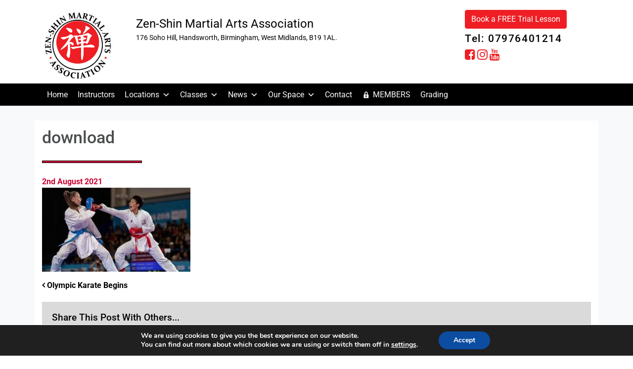

--- FILE ---
content_type: text/html; charset=UTF-8
request_url: https://zen-shin.co.uk/olympic-karate-begins/download/
body_size: 14758
content:
<!DOCTYPE html>
<html lang="en-GB">
<head>
	<meta charset="UTF-8">
	<meta name="viewport" content="width=device-width, initial-scale=1, shrink-to-fit=no">
	<meta name="SKYPE_TOOLBAR" content="SKYPE_TOOLBAR_PARSER_COMPATIBLE" /> 
	<meta name="mobile-web-app-capable" content="yes">
	<meta name="apple-mobile-web-app-capable" content="yes">
	<meta name="apple-mobile-web-app-title" content="Zen-Shin Martial Arts Academy  Birmingham - Karate &amp; Kickboxing">
	<link rel="profile" href="http://gmpg.org/xfn/11">
	<link rel="pingback" href="https://zen-shin.co.uk/xmlrpc.php">
	
		
	
	<script src="https://ajax.googleapis.com/ajax/libs/jquery/1.11.3/jquery.min.js"></script>
	
	
	<meta name='robots' content='index, follow, max-image-preview:large, max-snippet:-1, max-video-preview:-1' />
	<style>img:is([sizes="auto" i], [sizes^="auto," i]) { contain-intrinsic-size: 3000px 1500px }</style>
	
	<title>download - Zen-Shin Martial Arts Academy Birmingham</title>
	<link rel="canonical" href="https://zen-shin.co.uk/olympic-karate-begins/download/" />
	<meta property="og:locale" content="en_GB" />
	<meta property="og:type" content="article" />
	<meta property="og:title" content="download - Zen-Shin Martial Arts Academy Birmingham" />
	<meta property="og:url" content="https://zen-shin.co.uk/olympic-karate-begins/download/" />
	<meta property="og:site_name" content="Zen-Shin Martial Arts Academy Birmingham" />
	<meta property="article:publisher" content="https://www.facebook.com/zenshinmartialartsassociation/" />
	<meta property="og:image" content="https://zen-shin.co.uk/olympic-karate-begins/download" />
	<meta property="og:image:width" content="474" />
	<meta property="og:image:height" content="268" />
	<meta property="og:image:type" content="image/jpeg" />
	<meta name="twitter:card" content="summary_large_image" />
	<meta name="twitter:site" content="@ZenShinAcademy" />
	<script type="application/ld+json" class="yoast-schema-graph">{"@context":"https://schema.org","@graph":[{"@type":"WebPage","@id":"https://zen-shin.co.uk/olympic-karate-begins/download/","url":"https://zen-shin.co.uk/olympic-karate-begins/download/","name":"download - Zen-Shin Martial Arts Academy Birmingham","isPartOf":{"@id":"https://zen-shin.co.uk/#website"},"primaryImageOfPage":{"@id":"https://zen-shin.co.uk/olympic-karate-begins/download/#primaryimage"},"image":{"@id":"https://zen-shin.co.uk/olympic-karate-begins/download/#primaryimage"},"thumbnailUrl":"https://zen-shin.co.uk/wp-content/uploads/sites/109/2021/08/download.jpeg","datePublished":"2021-08-02T13:59:51+00:00","breadcrumb":{"@id":"https://zen-shin.co.uk/olympic-karate-begins/download/#breadcrumb"},"inLanguage":"en-GB","potentialAction":[{"@type":"ReadAction","target":["https://zen-shin.co.uk/olympic-karate-begins/download/"]}]},{"@type":"ImageObject","inLanguage":"en-GB","@id":"https://zen-shin.co.uk/olympic-karate-begins/download/#primaryimage","url":"https://zen-shin.co.uk/wp-content/uploads/sites/109/2021/08/download.jpeg","contentUrl":"https://zen-shin.co.uk/wp-content/uploads/sites/109/2021/08/download.jpeg","width":474,"height":268},{"@type":"BreadcrumbList","@id":"https://zen-shin.co.uk/olympic-karate-begins/download/#breadcrumb","itemListElement":[{"@type":"ListItem","position":1,"name":"Home","item":"https://zen-shin.co.uk/"},{"@type":"ListItem","position":2,"name":"Olympic Karate Begins","item":"https://zen-shin.co.uk/olympic-karate-begins/"},{"@type":"ListItem","position":3,"name":"download"}]},{"@type":"WebSite","@id":"https://zen-shin.co.uk/#website","url":"https://zen-shin.co.uk/","name":"Zen-Shin Martial Arts Academy Birmingham","description":"Karate &amp; Kickboxing","publisher":{"@id":"https://zen-shin.co.uk/#organization"},"potentialAction":[{"@type":"SearchAction","target":{"@type":"EntryPoint","urlTemplate":"https://zen-shin.co.uk/?s={search_term_string}"},"query-input":{"@type":"PropertyValueSpecification","valueRequired":true,"valueName":"search_term_string"}}],"inLanguage":"en-GB"},{"@type":"Organization","@id":"https://zen-shin.co.uk/#organization","name":"Zen-Shin Martial Arts Academy","url":"https://zen-shin.co.uk/","logo":{"@type":"ImageObject","inLanguage":"en-GB","@id":"https://zen-shin.co.uk/#/schema/logo/image/","url":"https://zen-shin.co.uk/wp-content/uploads/sites/109/2017/02/zen-shin-logo-9cm.png","contentUrl":"https://zen-shin.co.uk/wp-content/uploads/sites/109/2017/02/zen-shin-logo-9cm.png","width":1417,"height":1417,"caption":"Zen-Shin Martial Arts Academy"},"image":{"@id":"https://zen-shin.co.uk/#/schema/logo/image/"},"sameAs":["https://www.facebook.com/zenshinmartialartsassociation/","https://x.com/ZenShinAcademy","https://www.instagram.com/zenshinmartialarts/","https://www.linkedin.com/in/john-richards/","https://www.englishkaratefederation.com/","https://www.pinterest.co.uk/johnr0511/","https://www.youtube.com/user/JohnRichardsKyoshi"]}]}</script>


<link rel='dns-prefetch' href='//maps.googleapis.com' />
<link rel="alternate" type="application/rss+xml" title="Zen-Shin Martial Arts Academy  Birmingham &raquo; Feed" href="https://zen-shin.co.uk/feed/" />
<link rel="alternate" type="application/rss+xml" title="Zen-Shin Martial Arts Academy  Birmingham &raquo; Comments Feed" href="https://zen-shin.co.uk/comments/feed/" />
<link rel="alternate" type="application/rss+xml" title="Zen-Shin Martial Arts Academy  Birmingham &raquo; download Comments Feed" href="https://zen-shin.co.uk/olympic-karate-begins/download/feed/" />
<script type="text/javascript">
/* <![CDATA[ */
window._wpemojiSettings = {"baseUrl":"https:\/\/s.w.org\/images\/core\/emoji\/16.0.1\/72x72\/","ext":".png","svgUrl":"https:\/\/s.w.org\/images\/core\/emoji\/16.0.1\/svg\/","svgExt":".svg","source":{"concatemoji":"https:\/\/zen-shin.co.uk\/wp-includes\/js\/wp-emoji-release.min.js?ver=6.8.3"}};
/*! This file is auto-generated */
!function(s,n){var o,i,e;function c(e){try{var t={supportTests:e,timestamp:(new Date).valueOf()};sessionStorage.setItem(o,JSON.stringify(t))}catch(e){}}function p(e,t,n){e.clearRect(0,0,e.canvas.width,e.canvas.height),e.fillText(t,0,0);var t=new Uint32Array(e.getImageData(0,0,e.canvas.width,e.canvas.height).data),a=(e.clearRect(0,0,e.canvas.width,e.canvas.height),e.fillText(n,0,0),new Uint32Array(e.getImageData(0,0,e.canvas.width,e.canvas.height).data));return t.every(function(e,t){return e===a[t]})}function u(e,t){e.clearRect(0,0,e.canvas.width,e.canvas.height),e.fillText(t,0,0);for(var n=e.getImageData(16,16,1,1),a=0;a<n.data.length;a++)if(0!==n.data[a])return!1;return!0}function f(e,t,n,a){switch(t){case"flag":return n(e,"\ud83c\udff3\ufe0f\u200d\u26a7\ufe0f","\ud83c\udff3\ufe0f\u200b\u26a7\ufe0f")?!1:!n(e,"\ud83c\udde8\ud83c\uddf6","\ud83c\udde8\u200b\ud83c\uddf6")&&!n(e,"\ud83c\udff4\udb40\udc67\udb40\udc62\udb40\udc65\udb40\udc6e\udb40\udc67\udb40\udc7f","\ud83c\udff4\u200b\udb40\udc67\u200b\udb40\udc62\u200b\udb40\udc65\u200b\udb40\udc6e\u200b\udb40\udc67\u200b\udb40\udc7f");case"emoji":return!a(e,"\ud83e\udedf")}return!1}function g(e,t,n,a){var r="undefined"!=typeof WorkerGlobalScope&&self instanceof WorkerGlobalScope?new OffscreenCanvas(300,150):s.createElement("canvas"),o=r.getContext("2d",{willReadFrequently:!0}),i=(o.textBaseline="top",o.font="600 32px Arial",{});return e.forEach(function(e){i[e]=t(o,e,n,a)}),i}function t(e){var t=s.createElement("script");t.src=e,t.defer=!0,s.head.appendChild(t)}"undefined"!=typeof Promise&&(o="wpEmojiSettingsSupports",i=["flag","emoji"],n.supports={everything:!0,everythingExceptFlag:!0},e=new Promise(function(e){s.addEventListener("DOMContentLoaded",e,{once:!0})}),new Promise(function(t){var n=function(){try{var e=JSON.parse(sessionStorage.getItem(o));if("object"==typeof e&&"number"==typeof e.timestamp&&(new Date).valueOf()<e.timestamp+604800&&"object"==typeof e.supportTests)return e.supportTests}catch(e){}return null}();if(!n){if("undefined"!=typeof Worker&&"undefined"!=typeof OffscreenCanvas&&"undefined"!=typeof URL&&URL.createObjectURL&&"undefined"!=typeof Blob)try{var e="postMessage("+g.toString()+"("+[JSON.stringify(i),f.toString(),p.toString(),u.toString()].join(",")+"));",a=new Blob([e],{type:"text/javascript"}),r=new Worker(URL.createObjectURL(a),{name:"wpTestEmojiSupports"});return void(r.onmessage=function(e){c(n=e.data),r.terminate(),t(n)})}catch(e){}c(n=g(i,f,p,u))}t(n)}).then(function(e){for(var t in e)n.supports[t]=e[t],n.supports.everything=n.supports.everything&&n.supports[t],"flag"!==t&&(n.supports.everythingExceptFlag=n.supports.everythingExceptFlag&&n.supports[t]);n.supports.everythingExceptFlag=n.supports.everythingExceptFlag&&!n.supports.flag,n.DOMReady=!1,n.readyCallback=function(){n.DOMReady=!0}}).then(function(){return e}).then(function(){var e;n.supports.everything||(n.readyCallback(),(e=n.source||{}).concatemoji?t(e.concatemoji):e.wpemoji&&e.twemoji&&(t(e.twemoji),t(e.wpemoji)))}))}((window,document),window._wpemojiSettings);
/* ]]> */
</script>
<link rel='stylesheet' id='understrap-styles-css' href='https://zen-shin.co.uk/wp-content/themes/NestAPISitesv3/css/theme.css?ver=0.8.7.1621263028' type='text/css' media='all' />
<link rel='stylesheet' id='colors-styles-css' href='https://zen-shin.co.uk/wp-content/themes/NestAPISitesv3/css/custom-theme.css?ver=0.8.7.1755596597' type='text/css' media='all' />
<link rel='stylesheet' id='slider-css' href='https://zen-shin.co.uk/wp-content/themes/NestAPISitesv3/css/full-slider.css?ver=0.8.7.1543313625' type='text/css' media='all' />
<link rel='stylesheet' id='animate-css' href='https://zen-shin.co.uk/wp-content/themes/NestAPISitesv3/css/full-slider.css?ver=0.8.7.1543313624' type='text/css' media='all' />
<style id='wp-emoji-styles-inline-css' type='text/css'>

	img.wp-smiley, img.emoji {
		display: inline !important;
		border: none !important;
		box-shadow: none !important;
		height: 1em !important;
		width: 1em !important;
		margin: 0 0.07em !important;
		vertical-align: -0.1em !important;
		background: none !important;
		padding: 0 !important;
	}
</style>
<link rel='stylesheet' id='wp-block-library-css' href='https://zen-shin.co.uk/wp-includes/css/dist/block-library/style.min.css?ver=6.8.3' type='text/css' media='all' />
<style id='classic-theme-styles-inline-css' type='text/css'>
/*! This file is auto-generated */
.wp-block-button__link{color:#fff;background-color:#32373c;border-radius:9999px;box-shadow:none;text-decoration:none;padding:calc(.667em + 2px) calc(1.333em + 2px);font-size:1.125em}.wp-block-file__button{background:#32373c;color:#fff;text-decoration:none}
</style>
<style id='global-styles-inline-css' type='text/css'>
:root{--wp--preset--aspect-ratio--square: 1;--wp--preset--aspect-ratio--4-3: 4/3;--wp--preset--aspect-ratio--3-4: 3/4;--wp--preset--aspect-ratio--3-2: 3/2;--wp--preset--aspect-ratio--2-3: 2/3;--wp--preset--aspect-ratio--16-9: 16/9;--wp--preset--aspect-ratio--9-16: 9/16;--wp--preset--color--black: #000000;--wp--preset--color--cyan-bluish-gray: #abb8c3;--wp--preset--color--white: #ffffff;--wp--preset--color--pale-pink: #f78da7;--wp--preset--color--vivid-red: #cf2e2e;--wp--preset--color--luminous-vivid-orange: #ff6900;--wp--preset--color--luminous-vivid-amber: #fcb900;--wp--preset--color--light-green-cyan: #7bdcb5;--wp--preset--color--vivid-green-cyan: #00d084;--wp--preset--color--pale-cyan-blue: #8ed1fc;--wp--preset--color--vivid-cyan-blue: #0693e3;--wp--preset--color--vivid-purple: #9b51e0;--wp--preset--gradient--vivid-cyan-blue-to-vivid-purple: linear-gradient(135deg,rgba(6,147,227,1) 0%,rgb(155,81,224) 100%);--wp--preset--gradient--light-green-cyan-to-vivid-green-cyan: linear-gradient(135deg,rgb(122,220,180) 0%,rgb(0,208,130) 100%);--wp--preset--gradient--luminous-vivid-amber-to-luminous-vivid-orange: linear-gradient(135deg,rgba(252,185,0,1) 0%,rgba(255,105,0,1) 100%);--wp--preset--gradient--luminous-vivid-orange-to-vivid-red: linear-gradient(135deg,rgba(255,105,0,1) 0%,rgb(207,46,46) 100%);--wp--preset--gradient--very-light-gray-to-cyan-bluish-gray: linear-gradient(135deg,rgb(238,238,238) 0%,rgb(169,184,195) 100%);--wp--preset--gradient--cool-to-warm-spectrum: linear-gradient(135deg,rgb(74,234,220) 0%,rgb(151,120,209) 20%,rgb(207,42,186) 40%,rgb(238,44,130) 60%,rgb(251,105,98) 80%,rgb(254,248,76) 100%);--wp--preset--gradient--blush-light-purple: linear-gradient(135deg,rgb(255,206,236) 0%,rgb(152,150,240) 100%);--wp--preset--gradient--blush-bordeaux: linear-gradient(135deg,rgb(254,205,165) 0%,rgb(254,45,45) 50%,rgb(107,0,62) 100%);--wp--preset--gradient--luminous-dusk: linear-gradient(135deg,rgb(255,203,112) 0%,rgb(199,81,192) 50%,rgb(65,88,208) 100%);--wp--preset--gradient--pale-ocean: linear-gradient(135deg,rgb(255,245,203) 0%,rgb(182,227,212) 50%,rgb(51,167,181) 100%);--wp--preset--gradient--electric-grass: linear-gradient(135deg,rgb(202,248,128) 0%,rgb(113,206,126) 100%);--wp--preset--gradient--midnight: linear-gradient(135deg,rgb(2,3,129) 0%,rgb(40,116,252) 100%);--wp--preset--font-size--small: 13px;--wp--preset--font-size--medium: 20px;--wp--preset--font-size--large: 36px;--wp--preset--font-size--x-large: 42px;--wp--preset--spacing--20: 0.44rem;--wp--preset--spacing--30: 0.67rem;--wp--preset--spacing--40: 1rem;--wp--preset--spacing--50: 1.5rem;--wp--preset--spacing--60: 2.25rem;--wp--preset--spacing--70: 3.38rem;--wp--preset--spacing--80: 5.06rem;--wp--preset--shadow--natural: 6px 6px 9px rgba(0, 0, 0, 0.2);--wp--preset--shadow--deep: 12px 12px 50px rgba(0, 0, 0, 0.4);--wp--preset--shadow--sharp: 6px 6px 0px rgba(0, 0, 0, 0.2);--wp--preset--shadow--outlined: 6px 6px 0px -3px rgba(255, 255, 255, 1), 6px 6px rgba(0, 0, 0, 1);--wp--preset--shadow--crisp: 6px 6px 0px rgba(0, 0, 0, 1);}:where(.is-layout-flex){gap: 0.5em;}:where(.is-layout-grid){gap: 0.5em;}body .is-layout-flex{display: flex;}.is-layout-flex{flex-wrap: wrap;align-items: center;}.is-layout-flex > :is(*, div){margin: 0;}body .is-layout-grid{display: grid;}.is-layout-grid > :is(*, div){margin: 0;}:where(.wp-block-columns.is-layout-flex){gap: 2em;}:where(.wp-block-columns.is-layout-grid){gap: 2em;}:where(.wp-block-post-template.is-layout-flex){gap: 1.25em;}:where(.wp-block-post-template.is-layout-grid){gap: 1.25em;}.has-black-color{color: var(--wp--preset--color--black) !important;}.has-cyan-bluish-gray-color{color: var(--wp--preset--color--cyan-bluish-gray) !important;}.has-white-color{color: var(--wp--preset--color--white) !important;}.has-pale-pink-color{color: var(--wp--preset--color--pale-pink) !important;}.has-vivid-red-color{color: var(--wp--preset--color--vivid-red) !important;}.has-luminous-vivid-orange-color{color: var(--wp--preset--color--luminous-vivid-orange) !important;}.has-luminous-vivid-amber-color{color: var(--wp--preset--color--luminous-vivid-amber) !important;}.has-light-green-cyan-color{color: var(--wp--preset--color--light-green-cyan) !important;}.has-vivid-green-cyan-color{color: var(--wp--preset--color--vivid-green-cyan) !important;}.has-pale-cyan-blue-color{color: var(--wp--preset--color--pale-cyan-blue) !important;}.has-vivid-cyan-blue-color{color: var(--wp--preset--color--vivid-cyan-blue) !important;}.has-vivid-purple-color{color: var(--wp--preset--color--vivid-purple) !important;}.has-black-background-color{background-color: var(--wp--preset--color--black) !important;}.has-cyan-bluish-gray-background-color{background-color: var(--wp--preset--color--cyan-bluish-gray) !important;}.has-white-background-color{background-color: var(--wp--preset--color--white) !important;}.has-pale-pink-background-color{background-color: var(--wp--preset--color--pale-pink) !important;}.has-vivid-red-background-color{background-color: var(--wp--preset--color--vivid-red) !important;}.has-luminous-vivid-orange-background-color{background-color: var(--wp--preset--color--luminous-vivid-orange) !important;}.has-luminous-vivid-amber-background-color{background-color: var(--wp--preset--color--luminous-vivid-amber) !important;}.has-light-green-cyan-background-color{background-color: var(--wp--preset--color--light-green-cyan) !important;}.has-vivid-green-cyan-background-color{background-color: var(--wp--preset--color--vivid-green-cyan) !important;}.has-pale-cyan-blue-background-color{background-color: var(--wp--preset--color--pale-cyan-blue) !important;}.has-vivid-cyan-blue-background-color{background-color: var(--wp--preset--color--vivid-cyan-blue) !important;}.has-vivid-purple-background-color{background-color: var(--wp--preset--color--vivid-purple) !important;}.has-black-border-color{border-color: var(--wp--preset--color--black) !important;}.has-cyan-bluish-gray-border-color{border-color: var(--wp--preset--color--cyan-bluish-gray) !important;}.has-white-border-color{border-color: var(--wp--preset--color--white) !important;}.has-pale-pink-border-color{border-color: var(--wp--preset--color--pale-pink) !important;}.has-vivid-red-border-color{border-color: var(--wp--preset--color--vivid-red) !important;}.has-luminous-vivid-orange-border-color{border-color: var(--wp--preset--color--luminous-vivid-orange) !important;}.has-luminous-vivid-amber-border-color{border-color: var(--wp--preset--color--luminous-vivid-amber) !important;}.has-light-green-cyan-border-color{border-color: var(--wp--preset--color--light-green-cyan) !important;}.has-vivid-green-cyan-border-color{border-color: var(--wp--preset--color--vivid-green-cyan) !important;}.has-pale-cyan-blue-border-color{border-color: var(--wp--preset--color--pale-cyan-blue) !important;}.has-vivid-cyan-blue-border-color{border-color: var(--wp--preset--color--vivid-cyan-blue) !important;}.has-vivid-purple-border-color{border-color: var(--wp--preset--color--vivid-purple) !important;}.has-vivid-cyan-blue-to-vivid-purple-gradient-background{background: var(--wp--preset--gradient--vivid-cyan-blue-to-vivid-purple) !important;}.has-light-green-cyan-to-vivid-green-cyan-gradient-background{background: var(--wp--preset--gradient--light-green-cyan-to-vivid-green-cyan) !important;}.has-luminous-vivid-amber-to-luminous-vivid-orange-gradient-background{background: var(--wp--preset--gradient--luminous-vivid-amber-to-luminous-vivid-orange) !important;}.has-luminous-vivid-orange-to-vivid-red-gradient-background{background: var(--wp--preset--gradient--luminous-vivid-orange-to-vivid-red) !important;}.has-very-light-gray-to-cyan-bluish-gray-gradient-background{background: var(--wp--preset--gradient--very-light-gray-to-cyan-bluish-gray) !important;}.has-cool-to-warm-spectrum-gradient-background{background: var(--wp--preset--gradient--cool-to-warm-spectrum) !important;}.has-blush-light-purple-gradient-background{background: var(--wp--preset--gradient--blush-light-purple) !important;}.has-blush-bordeaux-gradient-background{background: var(--wp--preset--gradient--blush-bordeaux) !important;}.has-luminous-dusk-gradient-background{background: var(--wp--preset--gradient--luminous-dusk) !important;}.has-pale-ocean-gradient-background{background: var(--wp--preset--gradient--pale-ocean) !important;}.has-electric-grass-gradient-background{background: var(--wp--preset--gradient--electric-grass) !important;}.has-midnight-gradient-background{background: var(--wp--preset--gradient--midnight) !important;}.has-small-font-size{font-size: var(--wp--preset--font-size--small) !important;}.has-medium-font-size{font-size: var(--wp--preset--font-size--medium) !important;}.has-large-font-size{font-size: var(--wp--preset--font-size--large) !important;}.has-x-large-font-size{font-size: var(--wp--preset--font-size--x-large) !important;}
:where(.wp-block-post-template.is-layout-flex){gap: 1.25em;}:where(.wp-block-post-template.is-layout-grid){gap: 1.25em;}
:where(.wp-block-columns.is-layout-flex){gap: 2em;}:where(.wp-block-columns.is-layout-grid){gap: 2em;}
:root :where(.wp-block-pullquote){font-size: 1.5em;line-height: 1.6;}
</style>
<link rel='stylesheet' id='tablepress-columnfilterwidgets-css-css' href='https://zen-shin.co.uk/wp-content/plugins/tablepress-datatables-column-filter-widgets/css/ColumnFilterWidgets.min.css?ver=1.2' type='text/css' media='all' />
<link rel='stylesheet' id='megamenu-css' href='https://zen-shin.co.uk/wp-content/uploads/sites/109/maxmegamenu/style.css?ver=c245cd' type='text/css' media='all' />
<link rel='stylesheet' id='dashicons-css' href='https://zen-shin.co.uk/wp-includes/css/dashicons.min.css?ver=6.8.3' type='text/css' media='all' />
<link rel='stylesheet' id='theme-styles-css' href='https://zen-shin.co.uk/wp-content/themes/NestAPISitesv3/style.css?ver=6.8.3' type='text/css' media='all' />
<style id='theme-styles-inline-css' type='text/css'>
     
	 
.bg-dark {
    background-color:#000000 !important;
}
	 #mega-menu-wrap-primary {
    background: #000000 !important;
}
#mega-menu-wrap-primary .mega-menu-toggle {
  
    background: #000000 !important;
   
}

#mega-menu-wrap-primary #mega-menu-primary > li.mega-menu-item.mega-current-menu-item > a.mega-menu-link, #mega-menu-wrap-primary #mega-menu-primary > li.mega-menu-item.mega-current-menu-ancestor > a.mega-menu-link, #mega-menu-wrap-primary #mega-menu-primary > li.mega-menu-item.mega-current-page-ancestor > a.mega-menu-link {
    background:  #000000 !important;
    color: #fff;
    font-weight: normal;
    text-decoration: none;
    border-color: #222;
}

	 
           
	 
#mega-menu-wrap-primary #mega-menu-primary > li.mega-menu-item.mega-current-menu-item > a.mega-menu-link, #mega-menu-wrap-primary #mega-menu-primary > li.mega-menu-item.mega-current-menu-ancestor > a.mega-menu-link, #mega-menu-wrap-primary #mega-menu-primary > li.mega-menu-item.mega-current-page-ancestor > a.mega-menu-link {
    background: #000000 !important;
    color: #fff !important;
    border-color: #222 !important;
}

#mega-menu-wrap-primary #mega-menu-primary > li.mega-menu-item.mega-toggle-on > a.mega-menu-link {
  background: #000000 !important;
  color: #fff !important;
 
  border-color: #222 !important;
}

 #mega-menu-wrap-primary #mega-menu-primary > li.mega-menu-item > a.mega-menu-link:hover {
    background: #000000 !important;
    color: #fff !important;
   
    border-color: #222 !important;
  }

	 
	 
           header .fa {
    display: inline-block;
    text-rendering: auto;
    -webkit-font-smoothing: antialiased;
    -moz-osx-font-smoothing: grayscale;
    color: #ee1e24 !important;
    font-size: 1.5em;
}

.social i {
    color: #ee1e24 !important;
}
            input,
      textarea {
        border-color: #ee1e24 !important;
      }
	  .cta {
    background: #ee1e24 !important;
    color: ;
}
	  
	  .btn-primary {
    color: ;
    background-color:#ee1e24 !important;
    border-color: #ee1e24 !important;
}
      
</style>
<link rel='stylesheet' id='elementor-icons-css' href='https://zen-shin.co.uk/wp-content/plugins/elementor/assets/lib/eicons/css/elementor-icons.min.css?ver=5.44.0' type='text/css' media='all' />
<link rel='stylesheet' id='elementor-frontend-css' href='https://zen-shin.co.uk/wp-content/plugins/elementor/assets/css/frontend.min.css?ver=3.33.2' type='text/css' media='all' />
<link rel='stylesheet' id='elementor-post-237325-css' href='https://zen-shin.co.uk/wp-content/uploads/sites/109/elementor/css/post-237325.css?ver=1763994170' type='text/css' media='all' />
<link rel='stylesheet' id='font-awesome-5-all-css' href='https://zen-shin.co.uk/wp-content/plugins/elementor/assets/lib/font-awesome/css/all.min.css?ver=3.33.2' type='text/css' media='all' />
<link rel='stylesheet' id='font-awesome-4-shim-css' href='https://zen-shin.co.uk/wp-content/plugins/elementor/assets/lib/font-awesome/css/v4-shims.min.css?ver=3.33.2' type='text/css' media='all' />
<link rel='stylesheet' id='tablepress-responsive-tables-css' href='https://zen-shin.co.uk/wp-content/plugins/tablepress-responsive-tables/css/responsive.dataTables.min.css?ver=1.3' type='text/css' media='all' />
<link rel='stylesheet' id='tablepress-default-css' href='https://zen-shin.co.uk/wp-content/plugins/tablepress/css/default.min.css?ver=1.7' type='text/css' media='all' />
<link rel='stylesheet' id='moove_gdpr_frontend-css' href='https://zen-shin.co.uk/wp-content/plugins/gdpr-cookie-compliance/dist/styles/gdpr-main.css?ver=5.0.9' type='text/css' media='all' />
<style id='moove_gdpr_frontend-inline-css' type='text/css'>
#moove_gdpr_cookie_modal,#moove_gdpr_cookie_info_bar,.gdpr_cookie_settings_shortcode_content{font-family:&#039;Nunito&#039;,sans-serif}#moove_gdpr_save_popup_settings_button{background-color:#373737;color:#fff}#moove_gdpr_save_popup_settings_button:hover{background-color:#000}#moove_gdpr_cookie_info_bar .moove-gdpr-info-bar-container .moove-gdpr-info-bar-content a.mgbutton,#moove_gdpr_cookie_info_bar .moove-gdpr-info-bar-container .moove-gdpr-info-bar-content button.mgbutton{background-color:#0c4da2}#moove_gdpr_cookie_modal .moove-gdpr-modal-content .moove-gdpr-modal-footer-content .moove-gdpr-button-holder a.mgbutton,#moove_gdpr_cookie_modal .moove-gdpr-modal-content .moove-gdpr-modal-footer-content .moove-gdpr-button-holder button.mgbutton,.gdpr_cookie_settings_shortcode_content .gdpr-shr-button.button-green{background-color:#0c4da2;border-color:#0c4da2}#moove_gdpr_cookie_modal .moove-gdpr-modal-content .moove-gdpr-modal-footer-content .moove-gdpr-button-holder a.mgbutton:hover,#moove_gdpr_cookie_modal .moove-gdpr-modal-content .moove-gdpr-modal-footer-content .moove-gdpr-button-holder button.mgbutton:hover,.gdpr_cookie_settings_shortcode_content .gdpr-shr-button.button-green:hover{background-color:#fff;color:#0c4da2}#moove_gdpr_cookie_modal .moove-gdpr-modal-content .moove-gdpr-modal-close i,#moove_gdpr_cookie_modal .moove-gdpr-modal-content .moove-gdpr-modal-close span.gdpr-icon{background-color:#0c4da2;border:1px solid #0c4da2}#moove_gdpr_cookie_info_bar span.moove-gdpr-infobar-allow-all.focus-g,#moove_gdpr_cookie_info_bar span.moove-gdpr-infobar-allow-all:focus,#moove_gdpr_cookie_info_bar button.moove-gdpr-infobar-allow-all.focus-g,#moove_gdpr_cookie_info_bar button.moove-gdpr-infobar-allow-all:focus,#moove_gdpr_cookie_info_bar span.moove-gdpr-infobar-reject-btn.focus-g,#moove_gdpr_cookie_info_bar span.moove-gdpr-infobar-reject-btn:focus,#moove_gdpr_cookie_info_bar button.moove-gdpr-infobar-reject-btn.focus-g,#moove_gdpr_cookie_info_bar button.moove-gdpr-infobar-reject-btn:focus,#moove_gdpr_cookie_info_bar span.change-settings-button.focus-g,#moove_gdpr_cookie_info_bar span.change-settings-button:focus,#moove_gdpr_cookie_info_bar button.change-settings-button.focus-g,#moove_gdpr_cookie_info_bar button.change-settings-button:focus{-webkit-box-shadow:0 0 1px 3px #0c4da2;-moz-box-shadow:0 0 1px 3px #0c4da2;box-shadow:0 0 1px 3px #0c4da2}#moove_gdpr_cookie_modal .moove-gdpr-modal-content .moove-gdpr-modal-close i:hover,#moove_gdpr_cookie_modal .moove-gdpr-modal-content .moove-gdpr-modal-close span.gdpr-icon:hover,#moove_gdpr_cookie_info_bar span[data-href]>u.change-settings-button{color:#0c4da2}#moove_gdpr_cookie_modal .moove-gdpr-modal-content .moove-gdpr-modal-left-content #moove-gdpr-menu li.menu-item-selected a span.gdpr-icon,#moove_gdpr_cookie_modal .moove-gdpr-modal-content .moove-gdpr-modal-left-content #moove-gdpr-menu li.menu-item-selected button span.gdpr-icon{color:inherit}#moove_gdpr_cookie_modal .moove-gdpr-modal-content .moove-gdpr-modal-left-content #moove-gdpr-menu li a span.gdpr-icon,#moove_gdpr_cookie_modal .moove-gdpr-modal-content .moove-gdpr-modal-left-content #moove-gdpr-menu li button span.gdpr-icon{color:inherit}#moove_gdpr_cookie_modal .gdpr-acc-link{line-height:0;font-size:0;color:transparent;position:absolute}#moove_gdpr_cookie_modal .moove-gdpr-modal-content .moove-gdpr-modal-close:hover i,#moove_gdpr_cookie_modal .moove-gdpr-modal-content .moove-gdpr-modal-left-content #moove-gdpr-menu li a,#moove_gdpr_cookie_modal .moove-gdpr-modal-content .moove-gdpr-modal-left-content #moove-gdpr-menu li button,#moove_gdpr_cookie_modal .moove-gdpr-modal-content .moove-gdpr-modal-left-content #moove-gdpr-menu li button i,#moove_gdpr_cookie_modal .moove-gdpr-modal-content .moove-gdpr-modal-left-content #moove-gdpr-menu li a i,#moove_gdpr_cookie_modal .moove-gdpr-modal-content .moove-gdpr-tab-main .moove-gdpr-tab-main-content a:hover,#moove_gdpr_cookie_info_bar.moove-gdpr-dark-scheme .moove-gdpr-info-bar-container .moove-gdpr-info-bar-content a.mgbutton:hover,#moove_gdpr_cookie_info_bar.moove-gdpr-dark-scheme .moove-gdpr-info-bar-container .moove-gdpr-info-bar-content button.mgbutton:hover,#moove_gdpr_cookie_info_bar.moove-gdpr-dark-scheme .moove-gdpr-info-bar-container .moove-gdpr-info-bar-content a:hover,#moove_gdpr_cookie_info_bar.moove-gdpr-dark-scheme .moove-gdpr-info-bar-container .moove-gdpr-info-bar-content button:hover,#moove_gdpr_cookie_info_bar.moove-gdpr-dark-scheme .moove-gdpr-info-bar-container .moove-gdpr-info-bar-content span.change-settings-button:hover,#moove_gdpr_cookie_info_bar.moove-gdpr-dark-scheme .moove-gdpr-info-bar-container .moove-gdpr-info-bar-content button.change-settings-button:hover,#moove_gdpr_cookie_info_bar.moove-gdpr-dark-scheme .moove-gdpr-info-bar-container .moove-gdpr-info-bar-content u.change-settings-button:hover,#moove_gdpr_cookie_info_bar span[data-href]>u.change-settings-button,#moove_gdpr_cookie_info_bar.moove-gdpr-dark-scheme .moove-gdpr-info-bar-container .moove-gdpr-info-bar-content a.mgbutton.focus-g,#moove_gdpr_cookie_info_bar.moove-gdpr-dark-scheme .moove-gdpr-info-bar-container .moove-gdpr-info-bar-content button.mgbutton.focus-g,#moove_gdpr_cookie_info_bar.moove-gdpr-dark-scheme .moove-gdpr-info-bar-container .moove-gdpr-info-bar-content a.focus-g,#moove_gdpr_cookie_info_bar.moove-gdpr-dark-scheme .moove-gdpr-info-bar-container .moove-gdpr-info-bar-content button.focus-g,#moove_gdpr_cookie_info_bar.moove-gdpr-dark-scheme .moove-gdpr-info-bar-container .moove-gdpr-info-bar-content a.mgbutton:focus,#moove_gdpr_cookie_info_bar.moove-gdpr-dark-scheme .moove-gdpr-info-bar-container .moove-gdpr-info-bar-content button.mgbutton:focus,#moove_gdpr_cookie_info_bar.moove-gdpr-dark-scheme .moove-gdpr-info-bar-container .moove-gdpr-info-bar-content a:focus,#moove_gdpr_cookie_info_bar.moove-gdpr-dark-scheme .moove-gdpr-info-bar-container .moove-gdpr-info-bar-content button:focus,#moove_gdpr_cookie_info_bar.moove-gdpr-dark-scheme .moove-gdpr-info-bar-container .moove-gdpr-info-bar-content span.change-settings-button.focus-g,span.change-settings-button:focus,button.change-settings-button.focus-g,button.change-settings-button:focus,#moove_gdpr_cookie_info_bar.moove-gdpr-dark-scheme .moove-gdpr-info-bar-container .moove-gdpr-info-bar-content u.change-settings-button.focus-g,#moove_gdpr_cookie_info_bar.moove-gdpr-dark-scheme .moove-gdpr-info-bar-container .moove-gdpr-info-bar-content u.change-settings-button:focus{color:#0c4da2}#moove_gdpr_cookie_modal .moove-gdpr-branding.focus-g span,#moove_gdpr_cookie_modal .moove-gdpr-modal-content .moove-gdpr-tab-main a.focus-g,#moove_gdpr_cookie_modal .moove-gdpr-modal-content .moove-gdpr-tab-main .gdpr-cd-details-toggle.focus-g{color:#0c4da2}#moove_gdpr_cookie_modal.gdpr_lightbox-hide{display:none}
</style>
<link rel='stylesheet' id='elementor-gf-local-roboto-css' href='https://zen-shin.co.uk/wp-content/uploads/sites/109/elementor/google-fonts/css/roboto.css?ver=1748354306' type='text/css' media='all' />
<link rel='stylesheet' id='elementor-gf-local-robotoslab-css' href='https://zen-shin.co.uk/wp-content/uploads/sites/109/elementor/google-fonts/css/robotoslab.css?ver=1748354315' type='text/css' media='all' />
<!--[if !IE]><!-->
<link rel='stylesheet' id='tablepress-responsive-tables-flip-css' href='https://zen-shin.co.uk/wp-content/plugins/tablepress-responsive-tables/css/tablepress-responsive-flip.min.css?ver=1.3' type='text/css' media='all' />
<!--<![endif]-->
<script type="text/javascript" src="//maps.googleapis.com/maps/api/js?key=AIzaSyC4kE7T7TzIHovDMlRfL1zsFBtUteCMtKg" id="js-google-js"></script>
<script type="text/javascript" src="https://zen-shin.co.uk/wp-includes/js/jquery/jquery.min.js?ver=3.7.1" id="jquery-core-js"></script>
<script type="text/javascript" src="https://zen-shin.co.uk/wp-includes/js/jquery/jquery-migrate.min.js?ver=3.4.1" id="jquery-migrate-js"></script>
<script type="text/javascript" src="https://zen-shin.co.uk/wp-content/plugins/elementor/assets/lib/font-awesome/js/v4-shims.min.js?ver=3.33.2" id="font-awesome-4-shim-js"></script>
<link rel="https://api.w.org/" href="https://zen-shin.co.uk/wp-json/" /><link rel="alternate" title="JSON" type="application/json" href="https://zen-shin.co.uk/wp-json/wp/v2/media/269973" /><link rel="EditURI" type="application/rsd+xml" title="RSD" href="https://zen-shin.co.uk/xmlrpc.php?rsd" />
<meta name="generator" content="WordPress 6.8.3" />
<link rel='shortlink' href='https://zen-shin.co.uk/?p=269973' />
<link rel="alternate" title="oEmbed (JSON)" type="application/json+oembed" href="https://zen-shin.co.uk/wp-json/oembed/1.0/embed?url=https%3A%2F%2Fzen-shin.co.uk%2Folympic-karate-begins%2Fdownload%2F" />
<link rel="alternate" title="oEmbed (XML)" type="text/xml+oembed" href="https://zen-shin.co.uk/wp-json/oembed/1.0/embed?url=https%3A%2F%2Fzen-shin.co.uk%2Folympic-karate-begins%2Fdownload%2F&#038;format=xml" />
<meta name="generator" content="Elementor 3.33.2; features: additional_custom_breakpoints; settings: css_print_method-external, google_font-enabled, font_display-auto">
<!-- Global site tag (gtag.js) - Google Analytics -->
<script async src="https://www.googletagmanager.com/gtag/js?id=G-RYHQ62HBC5"></script>
<script>
  window.dataLayer = window.dataLayer || [];
  function gtag(){dataLayer.push(arguments);}
  gtag('js', new Date());
 
  gtag('config', 'G-RYHQ62HBC5');
</script>
<style type="text/css">.recentcomments a{display:inline !important;padding:0 !important;margin:0 !important;}</style>			<style>
				.e-con.e-parent:nth-of-type(n+4):not(.e-lazyloaded):not(.e-no-lazyload),
				.e-con.e-parent:nth-of-type(n+4):not(.e-lazyloaded):not(.e-no-lazyload) * {
					background-image: none !important;
				}
				@media screen and (max-height: 1024px) {
					.e-con.e-parent:nth-of-type(n+3):not(.e-lazyloaded):not(.e-no-lazyload),
					.e-con.e-parent:nth-of-type(n+3):not(.e-lazyloaded):not(.e-no-lazyload) * {
						background-image: none !important;
					}
				}
				@media screen and (max-height: 640px) {
					.e-con.e-parent:nth-of-type(n+2):not(.e-lazyloaded):not(.e-no-lazyload),
					.e-con.e-parent:nth-of-type(n+2):not(.e-lazyloaded):not(.e-no-lazyload) * {
						background-image: none !important;
					}
				}
			</style>
			<link rel="icon" href="https://zen-shin.co.uk/wp-content/uploads/sites/109/2017/02/cropped-zen-shin-logo-9cm-32x32.png" sizes="32x32" />
<link rel="icon" href="https://zen-shin.co.uk/wp-content/uploads/sites/109/2017/02/cropped-zen-shin-logo-9cm-192x192.png" sizes="192x192" />
<link rel="apple-touch-icon" href="https://zen-shin.co.uk/wp-content/uploads/sites/109/2017/02/cropped-zen-shin-logo-9cm-180x180.png" />
<meta name="msapplication-TileImage" content="https://zen-shin.co.uk/wp-content/uploads/sites/109/2017/02/cropped-zen-shin-logo-9cm-270x270.png" />
		<style type="text/css" id="wp-custom-css">
			.carousel-caption {
    position: absolute;
    right: 10%;
    top: 35%;
    left: 30%;
    z-index: 10;
    padding-top: 20px;
    padding-bottom: 20px;
    color: #000;
    text-align: center;
    background-color: #ffffffad;
    width: 40%;
    opacity: 50%;
    padding: 20px 20px 40px 20px;
    height: fit-content;
}

.carousel-item {
    height: 70vh;
    /* min-height: 300px; */
    background: no-repeat center center scroll;
    -webkit-background-size: cover;
    -moz-background-size: cover;
    -o-background-size: cover;
    background-size: cover;
}

.carousel-item.active {
    border: 10px solid;
}

@media only screen and (max-width: 500px) {

.logo img {
    max-width: 25%;
}

}		</style>
		<style type="text/css">/** Mega Menu CSS: fs **/</style>
		
	</head>

<body class="attachment wp-singular attachment-template-default single single-attachment postid-269973 attachmentid-269973 attachment-jpeg wp-custom-logo wp-theme-NestAPISitesv3 mega-menu-primary elementor-default elementor-kit-237325">

<div class="hfeed site" id="page">
	
	<header>
		<div class="container"> 
		
					<div class="row">

           

      <div class="col-sm-2 logo img-responsive"> <a href="/">
	  
	  
	  
	  <a href="https://zen-shin.co.uk/" class="navbar-brand custom-logo-link" rel="home"><img width="512" height="512" src="https://zen-shin.co.uk/wp-content/uploads/sites/109/2017/02/cropped-cropped-zen-shin-logo-9cm.png" class="img-fluid" alt="Zen-Shin Martial Arts Academy  Birmingham" decoding="async" srcset="https://zen-shin.co.uk/wp-content/uploads/sites/109/2017/02/cropped-cropped-zen-shin-logo-9cm.png 512w, https://zen-shin.co.uk/wp-content/uploads/sites/109/2017/02/cropped-cropped-zen-shin-logo-9cm-300x300.png 300w, https://zen-shin.co.uk/wp-content/uploads/sites/109/2017/02/cropped-cropped-zen-shin-logo-9cm-150x150.png 150w" sizes="(max-width: 512px) 100vw, 512px" /></a>  
	  
	  
	  
	  </a> 
	  
	  
	  
	  </div>

    

      <div class="col-sm-7 mobheader main-title">
        <span class="school-name">Zen-Shin Martial Arts Association</span>
        <p class="h-b">176 Soho Hill,&nbsp;Handsworth,&nbsp;Birmingham,&nbsp;West Midlands,&nbsp;B19 1AL.</p>
       <hr>
      </div>
      <div class="col-sm-3 main-contacts">
        <h3>
          <!--<a href="/timetable" class="btn btn-primary cta red hidebook">Book a FREE Trial Lesson</a>-->


<a href="https://zen-shin.co.uk/timetable/" class="btn btn-primary cta red hidebook">Book a FREE Trial Lesson</a>


        </h3>
        <h4 class="h-c">Tel: 07976401214</h4>
							              <a target="_blank"  href="https://www.facebook.com/zenshinmartialartsassociation/"><i class="fa fa-facebook-square" aria-hidden="true"></i></a>
            
            
                          <a target="_blank"   href="https://www.instagram.com/zenshinmartialarts/"><i class="fa fa-instagram" aria-hidden="true"></i></a>
            
                          <a target="_blank"   href="https://www.youtube.com/zenshinmartialarts"><i class="fa fa-youtube" aria-hidden="true"></i></a>
            
            			       </div>
    
    </div>
	
				</div>
		
</header>

	<!-- ******************* The Navbar Area ******************* -->
	<div id="wrapper-navbar" class="" itemscope itemtype="http://schema.org/WebSite">

		<a class="skip-link sr-only sr-only-focusable" href="#content">Skip to content</a>

		<nav class="navbar navbar-expand-md navbar-dark bg-dark sticky-top" data-toggle="sticky-onscroll">

	
			<div class="container" >
	

					
				
				

				

				<!-- The WordPress Menu goes here -->
				<div id="mega-menu-wrap-primary" class="mega-menu-wrap"><div class="mega-menu-toggle"><div class="mega-toggle-blocks-left"></div><div class="mega-toggle-blocks-center"></div><div class="mega-toggle-blocks-right"><div class='mega-toggle-block mega-menu-toggle-block mega-toggle-block-1' id='mega-toggle-block-1' tabindex='0'><span class='mega-toggle-label' role='button' aria-expanded='false'><span class='mega-toggle-label-closed'>MENU</span><span class='mega-toggle-label-open'>MENU</span></span></div></div></div><ul id="mega-menu-primary" class="mega-menu max-mega-menu mega-menu-horizontal mega-no-js" data-event="hover_intent" data-effect="fade_up" data-effect-speed="200" data-effect-mobile="slide_left" data-effect-speed-mobile="200" data-mobile-force-width="body" data-second-click="go" data-document-click="collapse" data-vertical-behaviour="standard" data-breakpoint="770" data-unbind="true" data-mobile-state="collapse_all" data-mobile-direction="vertical" data-hover-intent-timeout="300" data-hover-intent-interval="100"><li class="mega-menu-item mega-menu-item-type-post_type mega-menu-item-object-page mega-menu-item-home mega-align-bottom-left mega-menu-flyout mega-menu-item-415125" id="mega-menu-item-415125"><a class="mega-menu-link" href="https://zen-shin.co.uk/" tabindex="0">Home</a></li><li class="mega-menu-item mega-menu-item-type-post_type mega-menu-item-object-page mega-align-bottom-left mega-menu-flyout mega-menu-item-14" id="mega-menu-item-14"><a class="mega-menu-link" href="https://zen-shin.co.uk/instructors/" tabindex="0">Instructors</a></li><li class="mega-menu-item mega-menu-item-type-post_type mega-menu-item-object-page mega-menu-item-has-children mega-align-bottom-left mega-menu-flyout mega-menu-item-881" id="mega-menu-item-881"><a class="mega-menu-link" href="https://zen-shin.co.uk/locations/" aria-expanded="false" tabindex="0">Locations<span class="mega-indicator" aria-hidden="true"></span></a>
<ul class="mega-sub-menu">
<li class="mega-menu-item mega-menu-item-type-post_type mega-menu-item-object-page mega-menu-item-253525" id="mega-menu-item-253525"><a class="mega-menu-link" href="https://zen-shin.co.uk/locations/sh/">Soho Hill – Handsworth</a></li><li class="mega-menu-item mega-menu-item-type-post_type mega-menu-item-object-page mega-menu-item-253526" id="mega-menu-item-253526"><a class="mega-menu-link" href="https://zen-shin.co.uk/locations/mg/">Sutton Coldfield – Mere Green</a></li><li class="mega-menu-item mega-menu-item-type-post_type mega-menu-item-object-page mega-menu-item-257162" id="mega-menu-item-257162"><a class="mega-menu-link" href="https://zen-shin.co.uk/locations/ald/">Aldridge</a></li><li class="mega-menu-item mega-menu-item-type-post_type mega-menu-item-object-page mega-menu-item-291882" id="mega-menu-item-291882"><a class="mega-menu-link" href="https://zen-shin.co.uk/locations/col/">Coleshill</a></li><li class="mega-menu-item mega-menu-item-type-post_type mega-menu-item-object-page mega-menu-item-253523" id="mega-menu-item-253523"><a class="mega-menu-link" href="https://zen-shin.co.uk/locations/hb/">Harborne</a></li><li class="mega-menu-item mega-menu-item-type-post_type mega-menu-item-object-page mega-menu-item-253524" id="mega-menu-item-253524"><a class="mega-menu-link" href="https://zen-shin.co.uk/locations/slt/">Saltley</a></li><li class="mega-menu-item mega-menu-item-type-post_type mega-menu-item-object-page mega-menu-item-419725" id="mega-menu-item-419725"><a class="mega-menu-link" href="https://zen-shin.co.uk/locations/edg/">Edgbaston</a></li><li class="mega-menu-item mega-menu-item-type-post_type mega-menu-item-object-page mega-menu-item-481399" id="mega-menu-item-481399"><a class="mega-menu-link" href="https://zen-shin.co.uk/locations/bg/">Bartley Green</a></li></ul>
</li><li class="mega-menu-item mega-menu-item-type-post_type mega-menu-item-object-page mega-menu-item-has-children mega-align-bottom-left mega-menu-flyout mega-menu-item-26585" id="mega-menu-item-26585"><a class="mega-menu-link" href="https://zen-shin.co.uk/classes/" aria-expanded="false" tabindex="0">Classes<span class="mega-indicator" aria-hidden="true"></span></a>
<ul class="mega-sub-menu">
<li class="mega-menu-item mega-menu-item-type-post_type mega-menu-item-object-page mega-menu-item-26568" id="mega-menu-item-26568"><a class="mega-menu-link" href="https://zen-shin.co.uk/classes/childrens-karate/">Children's Karate</a></li><li class="mega-menu-item mega-menu-item-type-post_type mega-menu-item-object-page mega-menu-item-29253" id="mega-menu-item-29253"><a class="mega-menu-link" href="https://zen-shin.co.uk/classes/adults-karate/">Adult's Karate</a></li><li class="mega-menu-item mega-menu-item-type-post_type mega-menu-item-object-page mega-menu-item-29262" id="mega-menu-item-29262"><a class="mega-menu-link" href="https://zen-shin.co.uk/classes/kbmt-kickboxing-birmingham/">Kickboxing</a></li><li class="mega-menu-item mega-menu-item-type-post_type mega-menu-item-object-page mega-menu-item-473172" id="mega-menu-item-473172"><a class="mega-menu-link" href="https://zen-shin.co.uk/classes/ladies-only-kickboxing-classes-develop-your-martial-arts-health-fitness-and-self-defence-skills/">Ladies Only Kickboxing</a></li></ul>
</li><li class="mega-menu-item mega-menu-item-type-post_type mega-menu-item-object-page mega-menu-item-has-children mega-align-bottom-left mega-menu-flyout mega-menu-item-4643" id="mega-menu-item-4643"><a class="mega-menu-link" href="https://zen-shin.co.uk/events/" aria-expanded="false" tabindex="0">News<span class="mega-indicator" aria-hidden="true"></span></a>
<ul class="mega-sub-menu">
<li class="mega-menu-item mega-menu-item-type-post_type mega-menu-item-object-page mega-menu-item-61892" id="mega-menu-item-61892"><a class="mega-menu-link" href="https://zen-shin.co.uk/events/">Events</a></li><li class="mega-menu-item mega-menu-item-type-post_type mega-menu-item-object-page mega-menu-item-261048" id="mega-menu-item-261048"><a class="mega-menu-link" href="https://zen-shin.co.uk/the-zen-shin-blog/">Blog</a></li><li class="mega-menu-item mega-menu-item-type-post_type mega-menu-item-object-page mega-menu-item-58413" id="mega-menu-item-58413"><a class="mega-menu-link" href="https://zen-shin.co.uk/socialmedia/">Social</a></li><li class="mega-menu-item mega-menu-item-type-post_type mega-menu-item-object-page mega-menu-item-178145" id="mega-menu-item-178145"><a class="mega-menu-link" href="https://zen-shin.co.uk/events/testimonials/">Testimonials</a></li><li class="mega-menu-item mega-menu-item-type-post_type mega-menu-item-object-page mega-menu-item-180293" id="mega-menu-item-180293"><a class="mega-menu-link" href="https://zen-shin.co.uk/events/students-creed/">Student’s Creed</a></li><li class="mega-menu-item mega-menu-item-type-post_type mega-menu-item-object-page mega-menu-item-223745" id="mega-menu-item-223745"><a class="mega-menu-link" href="https://zen-shin.co.uk/events/ekf-affiliated/">EKF Affiliation</a></li></ul>
</li><li class="mega-menu-item mega-menu-item-type-post_type mega-menu-item-object-page mega-menu-item-has-children mega-align-bottom-left mega-menu-flyout mega-menu-item-66614" id="mega-menu-item-66614"><a class="mega-menu-link" href="https://zen-shin.co.uk/our-space/" aria-expanded="false" tabindex="0">Our Space<span class="mega-indicator" aria-hidden="true"></span></a>
<ul class="mega-sub-menu">
<li class="mega-menu-item mega-menu-item-type-post_type mega-menu-item-object-page mega-menu-item-66668" id="mega-menu-item-66668"><a class="mega-menu-link" href="https://zen-shin.co.uk/our-space/about/">About</a></li><li class="mega-menu-item mega-menu-item-type-post_type mega-menu-item-object-page mega-menu-item-66608" id="mega-menu-item-66608"><a class="mega-menu-link" href="https://zen-shin.co.uk/our-space/school-educational-visits/">Educational Visits</a></li></ul>
</li><li class="mega-menu-item mega-menu-item-type-post_type mega-menu-item-object-page mega-align-bottom-left mega-menu-flyout mega-menu-item-4151" id="mega-menu-item-4151"><a class="mega-menu-link" href="https://zen-shin.co.uk/contact-us/" tabindex="0">Contact</a></li><li class="mega-menu-item mega-menu-item-type-custom mega-menu-item-object-custom mega-align-bottom-left mega-menu-flyout mega-has-icon mega-icon-left mega-menu-item-239045" id="mega-menu-item-239045"><a class="dashicons-lock mega-menu-link" href="https://zen-shin---hockley.mymamembers.com/" tabindex="0">MEMBERS</a></li><li class="mega-menu-item mega-menu-item-type-post_type mega-menu-item-object-page mega-align-bottom-left mega-menu-flyout mega-menu-item-328846" id="mega-menu-item-328846"><a class="mega-menu-link" href="https://zen-shin.co.uk/grading/" tabindex="0">Grading</a></li></ul></div>			
			</div><!-- .container -->
		

		</nav><!-- .site-navigation -->
		
	</div><!-- #wrapper-navbar end -->

<div class="wrapper" id="single-wrapper">

	<div class="container" id="content" tabindex="-1">

		<div class="row">

			<!-- Do the left sidebar check -->
			


<div class="col-md-12 content-area" id="primary">
			<main class="site-main" id="main">

				
					
<article class="post-269973 attachment type-attachment status-inherit hentry" id="post-269973">

	<header class="entry-header">

		<h1 class="entry-title">download</h1><hr>
		<div class="entry-meta">

			<span class="posted-on"> <a href="https://zen-shin.co.uk/olympic-karate-begins/download/" rel="bookmark"><time class="entry-date published updated" datetime="2021-08-02T14:59:51+01:00">2nd August 2021</time></a></span>
		</div><!-- .entry-meta -->

	</header><!-- .entry-header -->



	<div class="entry-content">

		<p class="attachment"><a href='https://zen-shin.co.uk/wp-content/uploads/sites/109/2021/08/download.jpeg'><img fetchpriority="high" decoding="async" width="300" height="170" src="https://zen-shin.co.uk/wp-content/uploads/sites/109/2021/08/download-300x170.jpeg" class="attachment-medium size-medium" alt="" srcset="https://zen-shin.co.uk/wp-content/uploads/sites/109/2021/08/download-300x170.jpeg 300w, https://zen-shin.co.uk/wp-content/uploads/sites/109/2021/08/download.jpeg 474w" sizes="(max-width: 300px) 100vw, 300px" /></a></p>

		
	</div><!-- .entry-content -->

	<footer class="entry-footer">

		
	</footer><!-- .entry-footer -->

</article><!-- #post-## -->
					
					
					
					

										<nav class="container navigation post-navigation">
					<h2 class="sr-only">Post navigation</h2>
					<div class="row nav-links justify-content-between">
						<span class="nav-previous"><a href="https://zen-shin.co.uk/olympic-karate-begins/" rel="prev"><i class="fa fa-angle-left"></i>&nbsp;Olympic Karate Begins</a></span>					</div><!-- .nav-links -->
				</nav><!-- .navigation -->

		
					

				<!-- Social Share -->

<div id="blogfooter">
<h3>Share This Post With Others...</h3>
<div class="fb-like" data-href="https://zen-shin.co.uk/olympic-karate-begins/download/" data-send="false" data-width="150" layout="button_count" data-show-faces="false"></div>
<a href="https://www.facebook.com/sharer/sharer.php?u=https://zen-shin.co.uk/olympic-karate-begins/download/" title="download" target="_blank"><i class="fa fa-facebook" aria-hidden="true"></i></a>
<a href="https://twitter.com/intent/tweet/?url=https://zen-shin.co.uk/olympic-karate-begins/download/&text=download" class="" target="_blank"><i class="fa fa-twitter" aria-hidden="true"></i></a>

<a href="https://www.linkedin.com/shareArticle?url=https://zen-shin.co.uk/olympic-karate-begins/download/&title=download" target="_blank"><i class="fa fa-linkedin" aria-hidden="true"></i></a>

</div>
<!-- end social share code -->
			</main><!-- #main -->

		<!-- Do the right sidebar check -->
		
</div><!-- #closing the primary container from /global-templates/left-sidebar-check.php -->



	</div><!-- .row -->

</div><!-- Container end -->

</div><!-- Wrapper end -->




<div class="container-fluid spacing custom-footer">
  <div class="container">
    <div class="row">
      <div class="col-sm-4 footerlist news">
        <h5>Latest News</h5>
        <hr />
        <ul>
						<li>&raquo;&nbsp;<a href="https://zen-shin.co.uk/junior-grading/">Junior Grading</a></li>
				<li>&raquo;&nbsp;<a href="https://zen-shin.co.uk/kata-workshop-season-2/">Kata Workshop &#8211; Season 2</a></li>
				<li>&raquo;&nbsp;<a href="https://zen-shin.co.uk/olympic-karate-begins/">Olympic Karate Begins</a></li>
				</ul>

      </div>
      <div class="col-sm-4 footerlist">
       <h5>Useful Links</h5>
        <hr />
        <ul>
          <div class="menu-footer-menu-container"><ul id="menu-footer-menu" class="menu"><li id="menu-item-17" class="menu-item menu-item-type-post_type menu-item-object-page menu-item-17"><a href="https://zen-shin.co.uk/cookies/">Cookies</a></li>
<li id="menu-item-18" class="menu-item menu-item-type-post_type menu-item-object-page menu-item-18"><a href="https://zen-shin.co.uk/privacy-policy/">Privacy Policy</a></li>
<li id="menu-item-19" class="menu-item menu-item-type-post_type menu-item-object-page menu-item-19"><a href="https://zen-shin.co.uk/terms/">Terms</a></li>
<li id="menu-item-223744" class="menu-item menu-item-type-post_type menu-item-object-page menu-item-223744"><a href="https://zen-shin.co.uk/events/ekf-affiliated/">EKF Affiliation</a></li>
</ul></div>        </ul>
      </div>
      <div class="col-sm-4 footerlist">
        <h5>Zen-Shin Martial Arts Association </h5>
        <hr />
        <ul>
          	<li class="addrress">176 Soho Hill</li>
			<li class="addrress">Handsworth</li>
			<li class="addrress">Birmingham</li>
			<li class="addrress">West Midlands</li>
			<li class="addrress">B19 1AL</li>
			<li>07976401214</li>
        </ul>
         <!-- Start Extra Location -->         
                    <hr />
            <a href="https://zen-shin.co.uk/#our-locations" class="btn btn-primary cta red hidebook-location">View all our locations</a>
        </h3>
                <!-- End Extra Location -->
      </div>
    </div>
  </div>
</div>

<!-- Partner logos -->


<div class="wrapper" id="wrapper-footer">

	<div class="container">

		<div class="row">

			<div class="col-md-12">

				<footer class="site-footer" id="colophon">

					<div class="social">
               <a target="_blank"  href="https://www.facebook.com/zenshinmartialartsassociation/"><i class="fa fa-facebook-square" aria-hidden="true"></i></a>
            
            
                          <a target="_blank"   href="https://www.instagram.com/zenshinmartialarts/"><i class="fa fa-instagram" aria-hidden="true"></i></a>
            
                          <a target="_blank"   href="https://www.youtube.com/zenshinmartialarts"><i class="fa fa-youtube" aria-hidden="true"></i></a>
            
            
						

					</div><!-- .social -->
					
					

				</footer><!-- #colophon -->

			</div><!--col end -->

		</div><!-- row end -->

	</div><!-- container end -->

</div><!-- wrapper end -->
<section class="brand-logos">

<div class="container-fluid spacing">
  <div class="container">
    <div class="row">
      <div class="col-sm-12">
        <div class="text-center gima-brand-logos">
          <!--<p><a style="color:#3e3e3e; text-decoration:none;" href="http://www.nestmanagement.co.uk" rel="nofollow">Powered by <img src="/wp-content/themes/NESTAPISites/img/nest-management.png" width="60" height="75" alt="NEST Management"/></a></p>-->
          <p><a style="color:#3e3e3e; text-decoration:none;" href="http://www.nestmanagement.co.uk" rel="nofollow">myMA Website by &nbsp;<img src="/wp-content/themes/NESTAPISites/img/nest-management-martial-arts-websites.png" alt="NEST Management"></a></p>
        </div>
      </div>
    </div>
  </div>
</div>

</section>

</div><!-- #page we need this extra closing tag here -->

<script>
(function($) {
    "use strict";

    // manual carousel controls
    $('.next').click(function(){ $('.carousel').carousel('next');return false; });
    $('.prev').click(function(){ $('.carousel').carousel('prev');return false; });
    
})(jQuery);

</script>
<script type="speculationrules">
{"prefetch":[{"source":"document","where":{"and":[{"href_matches":"\/*"},{"not":{"href_matches":["\/wp-*.php","\/wp-admin\/*","\/wp-content\/uploads\/sites\/109\/*","\/wp-content\/*","\/wp-content\/plugins\/*","\/wp-content\/themes\/NestAPISitesv3\/*","\/*\\?(.+)"]}},{"not":{"selector_matches":"a[rel~=\"nofollow\"]"}},{"not":{"selector_matches":".no-prefetch, .no-prefetch a"}}]},"eagerness":"conservative"}]}
</script>
	<!--copyscapeskip-->
	<aside id="moove_gdpr_cookie_info_bar" class="moove-gdpr-info-bar-hidden moove-gdpr-align-center moove-gdpr-dark-scheme gdpr_infobar_postion_bottom" aria-label="GDPR Cookie Banner" style="display: none;">
	<div class="moove-gdpr-info-bar-container">
		<div class="moove-gdpr-info-bar-content">
		
<div class="moove-gdpr-cookie-notice">
  <p>We are using cookies to give you the best experience on our website.</p><p>You can find out more about which cookies we are using or switch them off in <button  aria-haspopup="true" data-href="#moove_gdpr_cookie_modal" class="change-settings-button">settings</button>.</p></div>
<!--  .moove-gdpr-cookie-notice -->
		
<div class="moove-gdpr-button-holder">
			<button class="mgbutton moove-gdpr-infobar-allow-all gdpr-fbo-0" aria-label="Accept" >Accept</button>
		</div>
<!--  .button-container -->
		</div>
		<!-- moove-gdpr-info-bar-content -->
	</div>
	<!-- moove-gdpr-info-bar-container -->
	</aside>
	<!-- #moove_gdpr_cookie_info_bar -->
	<!--/copyscapeskip-->
			<script>
				const lazyloadRunObserver = () => {
					const lazyloadBackgrounds = document.querySelectorAll( `.e-con.e-parent:not(.e-lazyloaded)` );
					const lazyloadBackgroundObserver = new IntersectionObserver( ( entries ) => {
						entries.forEach( ( entry ) => {
							if ( entry.isIntersecting ) {
								let lazyloadBackground = entry.target;
								if( lazyloadBackground ) {
									lazyloadBackground.classList.add( 'e-lazyloaded' );
								}
								lazyloadBackgroundObserver.unobserve( entry.target );
							}
						});
					}, { rootMargin: '200px 0px 200px 0px' } );
					lazyloadBackgrounds.forEach( ( lazyloadBackground ) => {
						lazyloadBackgroundObserver.observe( lazyloadBackground );
					} );
				};
				const events = [
					'DOMContentLoaded',
					'elementor/lazyload/observe',
				];
				events.forEach( ( event ) => {
					document.addEventListener( event, lazyloadRunObserver );
				} );
			</script>
			<script type="text/javascript" src="https://zen-shin.co.uk/wp-content/themes/NestAPISitesv3/js/theme.min.js?ver=0.8.7.1543313627" id="understrap-scripts-js"></script>
<script type="text/javascript" src="https://zen-shin.co.uk/wp-content/themes/NestAPISitesv3/js/custom-animate.js?ver=0.8.7.1546431154" id="animate-scripts-js"></script>
<script type="text/javascript" src="https://zen-shin.co.uk/wp-includes/js/comment-reply.min.js?ver=6.8.3" id="comment-reply-js" async="async" data-wp-strategy="async"></script>
<script type="text/javascript" src="https://zen-shin.co.uk/wp-content/themes/NestAPISitesv3/js/maps.js" id="js-maps-js"></script>
<script type="text/javascript" id="moove_gdpr_frontend-js-extra">
/* <![CDATA[ */
var moove_frontend_gdpr_scripts = {"ajaxurl":"https:\/\/zen-shin.co.uk\/wp-admin\/admin-ajax.php","post_id":"269973","plugin_dir":"https:\/\/zen-shin.co.uk\/wp-content\/plugins\/gdpr-cookie-compliance","show_icons":"all","is_page":"","ajax_cookie_removal":"false","strict_init":"2","enabled_default":{"strict":1,"third_party":1,"advanced":0,"performance":0,"preference":0},"geo_location":"false","force_reload":"false","is_single":"1","hide_save_btn":"false","current_user":"0","cookie_expiration":"365","script_delay":"2000","close_btn_action":"1","close_btn_rdr":"","scripts_defined":"{\"cache\":true,\"header\":\"\",\"body\":\"\",\"footer\":\"\",\"thirdparty\":{\"header\":\"\",\"body\":\"\",\"footer\":\"\\r\\n\"},\"strict\":{\"header\":\"\",\"body\":\"\",\"footer\":\"\"},\"advanced\":{\"header\":\"\",\"body\":\"\",\"footer\":\"\\r\\n\"}}","gdpr_scor":"true","wp_lang":"","wp_consent_api":"false","gdpr_nonce":"1126ecc1cd"};
/* ]]> */
</script>
<script type="text/javascript" src="https://zen-shin.co.uk/wp-content/plugins/gdpr-cookie-compliance/dist/scripts/main.js?ver=5.0.9" id="moove_gdpr_frontend-js"></script>
<script type="text/javascript" id="moove_gdpr_frontend-js-after">
/* <![CDATA[ */
var gdpr_consent__strict = "true"
var gdpr_consent__thirdparty = "true"
var gdpr_consent__advanced = "false"
var gdpr_consent__performance = "false"
var gdpr_consent__preference = "false"
var gdpr_consent__cookies = "strict|thirdparty"
/* ]]> */
</script>
<script type="text/javascript" src="https://zen-shin.co.uk/wp-includes/js/hoverIntent.min.js?ver=1.10.2" id="hoverIntent-js"></script>
<script type="text/javascript" src="https://zen-shin.co.uk/wp-content/plugins/megamenu/js/maxmegamenu.js?ver=3.7" id="megamenu-js"></script>

    
	<!--copyscapeskip-->
	<!-- V1 -->
	<dialog id="moove_gdpr_cookie_modal" class="gdpr_lightbox-hide" aria-modal="true" aria-label="GDPR Settings Screen">
	<div class="moove-gdpr-modal-content moove-clearfix logo-position-left moove_gdpr_modal_theme_v1">
		    
		<button class="moove-gdpr-modal-close" autofocus aria-label="Close GDPR Cookie Settings">
			<span class="gdpr-sr-only">Close GDPR Cookie Settings</span>
			<span class="gdpr-icon moovegdpr-arrow-close"></span>
		</button>
				<div class="moove-gdpr-modal-left-content">
		
<div class="moove-gdpr-company-logo-holder">
	<img src="https://zen-shin.co.uk/wp-content/plugins/gdpr-cookie-compliance/dist/images/gdpr-logo.png" alt="Zen-Shin Martial Arts Academy  Birmingham"   width="350"  height="233"  class="img-responsive" />
</div>
<!--  .moove-gdpr-company-logo-holder -->
		<ul id="moove-gdpr-menu">
			
<li class="menu-item-on menu-item-privacy_overview menu-item-selected">
	<button data-href="#privacy_overview" class="moove-gdpr-tab-nav" aria-label="Privacy Overview">
	<span class="gdpr-nav-tab-title">Privacy Overview</span>
	</button>
</li>

	<li class="menu-item-strict-necessary-cookies menu-item-off">
	<button data-href="#strict-necessary-cookies" class="moove-gdpr-tab-nav" aria-label="Strictly Necessary Cookies">
		<span class="gdpr-nav-tab-title">Strictly Necessary Cookies</span>
	</button>
	</li>


	<li class="menu-item-off menu-item-third_party_cookies">
	<button data-href="#third_party_cookies" class="moove-gdpr-tab-nav" aria-label="3rd Party Cookies">
		<span class="gdpr-nav-tab-title">3rd Party Cookies</span>
	</button>
	</li>

	<li class="menu-item-advanced-cookies menu-item-off">
	<button data-href="#advanced-cookies" class="moove-gdpr-tab-nav" aria-label="Marketing">
		<span class="gdpr-nav-tab-title">Marketing</span>
	</button>
	</li>


		</ul>
		
<div class="moove-gdpr-branding-cnt">
			<a href="https://wordpress.org/plugins/gdpr-cookie-compliance/" rel="noopener noreferrer" target="_blank" class='moove-gdpr-branding'>Powered by&nbsp; <span>GDPR Cookie Compliance</span></a>
		</div>
<!--  .moove-gdpr-branding -->
		</div>
		<!--  .moove-gdpr-modal-left-content -->
		<div class="moove-gdpr-modal-right-content">
		<div class="moove-gdpr-modal-title">
			 
		</div>
		<!-- .moove-gdpr-modal-ritle -->
		<div class="main-modal-content">

			<div class="moove-gdpr-tab-content">
			
<div id="privacy_overview" class="moove-gdpr-tab-main">
		<span class="tab-title">Privacy Overview</span>
		<div class="moove-gdpr-tab-main-content">
	<p>This website uses cookies so that we can provide you with the best user experience possible. Cookie information is stored in your browser and performs functions such as recognising you when you return to our website and helping our team to understand which sections of the website you find most interesting and useful.</p>
		</div>
	<!--  .moove-gdpr-tab-main-content -->

</div>
<!-- #privacy_overview -->
			
  <div id="strict-necessary-cookies" class="moove-gdpr-tab-main" style="display:none">
    <span class="tab-title">Strictly Necessary Cookies</span>
    <div class="moove-gdpr-tab-main-content">
      <p>Strictly Necessary Cookie should be enabled at all times so that we can save your preferences for cookie settings.</p>
      <div class="moove-gdpr-status-bar ">
        <div class="gdpr-cc-form-wrap">
          <div class="gdpr-cc-form-fieldset">
            <label class="cookie-switch" for="moove_gdpr_strict_cookies">    
              <span class="gdpr-sr-only">Enable or Disable Cookies</span>        
              <input type="checkbox" aria-label="Strictly Necessary Cookies"  value="check" name="moove_gdpr_strict_cookies" id="moove_gdpr_strict_cookies">
              <span class="cookie-slider cookie-round gdpr-sr" data-text-enable="Enabled" data-text-disabled="Disabled">
                <span class="gdpr-sr-label">
                  <span class="gdpr-sr-enable">Enabled</span>
                  <span class="gdpr-sr-disable">Disabled</span>
                </span>
              </span>
            </label>
          </div>
          <!-- .gdpr-cc-form-fieldset -->
        </div>
        <!-- .gdpr-cc-form-wrap -->
      </div>
      <!-- .moove-gdpr-status-bar -->
                                              
    </div>
    <!--  .moove-gdpr-tab-main-content -->
  </div>
  <!-- #strict-necesarry-cookies -->
			
  <div id="third_party_cookies" class="moove-gdpr-tab-main" style="display:none">
    <span class="tab-title">3rd Party Cookies</span>
    <div class="moove-gdpr-tab-main-content">
      <p>This website uses Google Analytics to collect anonymous information such as the number of visitors to the site, and the most popular pages.</p>
<p>Keeping this cookie enabled helps us to improve our website.</p>
      <div class="moove-gdpr-status-bar">
        <div class="gdpr-cc-form-wrap">
          <div class="gdpr-cc-form-fieldset">
            <label class="cookie-switch" for="moove_gdpr_performance_cookies">    
              <span class="gdpr-sr-only">Enable or Disable Cookies</span>     
              <input type="checkbox" aria-label="3rd Party Cookies" value="check" name="moove_gdpr_performance_cookies" id="moove_gdpr_performance_cookies" disabled>
              <span class="cookie-slider cookie-round gdpr-sr" data-text-enable="Enabled" data-text-disabled="Disabled">
                <span class="gdpr-sr-label">
                  <span class="gdpr-sr-enable">Enabled</span>
                  <span class="gdpr-sr-disable">Disabled</span>
                </span>
              </span>
            </label>
          </div>
          <!-- .gdpr-cc-form-fieldset -->
        </div>
        <!-- .gdpr-cc-form-wrap -->
      </div>
      <!-- .moove-gdpr-status-bar -->
             
    </div>
    <!--  .moove-gdpr-tab-main-content -->
  </div>
  <!-- #third_party_cookies -->
			
  <div id="advanced-cookies" class="moove-gdpr-tab-main" style="display:none">
    <span class="tab-title">Marketing</span>
    <div class="moove-gdpr-tab-main-content">
      <p>This website uses the following additional cookies:</p>
<p>(List the cookies that you are using on the website here.)</p>
      <div class="moove-gdpr-status-bar">
        <div class="gdpr-cc-form-wrap">
          <div class="gdpr-cc-form-fieldset">
            <label class="cookie-switch" for="moove_gdpr_advanced_cookies">    
              <span class="gdpr-sr-only">Enable or Disable Cookies</span>
              <input type="checkbox" aria-label="Marketing" value="check" name="moove_gdpr_advanced_cookies" id="moove_gdpr_advanced_cookies" disabled>
              <span class="cookie-slider cookie-round gdpr-sr" data-text-enable="Enabled" data-text-disabled="Disabled">
                <span class="gdpr-sr-label">
                  <span class="gdpr-sr-enable">Enabled</span>
                  <span class="gdpr-sr-disable">Disabled</span>
                </span>
              </span>
            </label>
          </div>
          <!-- .gdpr-cc-form-fieldset -->
        </div>
        <!-- .gdpr-cc-form-wrap -->
      </div>
      <!-- .moove-gdpr-status-bar -->
         
    </div>
    <!--  .moove-gdpr-tab-main-content -->
  </div>
  <!-- #advanced-cookies -->
									
			</div>
			<!--  .moove-gdpr-tab-content -->
		</div>
		<!--  .main-modal-content -->
		<div class="moove-gdpr-modal-footer-content">
			<div class="moove-gdpr-button-holder">
						<button class="mgbutton moove-gdpr-modal-allow-all button-visible" aria-label="Enable All">Enable All</button>
								<button class="mgbutton moove-gdpr-modal-save-settings button-visible" aria-label="Save Settings">Save Settings</button>
				</div>
<!--  .moove-gdpr-button-holder -->
		</div>
		<!--  .moove-gdpr-modal-footer-content -->
		</div>
		<!--  .moove-gdpr-modal-right-content -->

		<div class="moove-clearfix"></div>

	</div>
	<!--  .moove-gdpr-modal-content -->
	</dialog>
	<!-- #moove_gdpr_cookie_modal -->
	<!--/copyscapeskip-->
	<script>
	(function () {
		const COOKIE_NAME = 'moove_gdpr_popup';
		const FLAG_NAME = COOKIE_NAME + '_secure_upgraded';

		function getCookie(name) {
			const cookies = document.cookie.split('; ');
			for (const c of cookies) {
				const [key, ...rest] = c.split('=');
				if (key === name) {
					return rest.join('=');
				}
			}
			return null;
		}

		if (getCookie(FLAG_NAME)) {
			return;
		}

		const interval = setInterval(function () {
			const value = getCookie(COOKIE_NAME);
			if (!value) {
				return;
			}

			const expires = new Date();
			expires.setDate(expires.getDate() + 30);

			document.cookie =
				COOKIE_NAME + '=' + value +
				'; Path=/' +
				'; Expires=' + expires.toUTCString() +
				'; Secure' +
				'; SameSite=Lax';

			document.cookie =
				FLAG_NAME + '=1' +
				'; Path=/' +
				'; Expires=' + expires.toUTCString() +
				'; Secure' +
				'; SameSite=Lax';

			clearInterval(interval);
		}, 500);
	})();
	</script>

</body>

</html>

